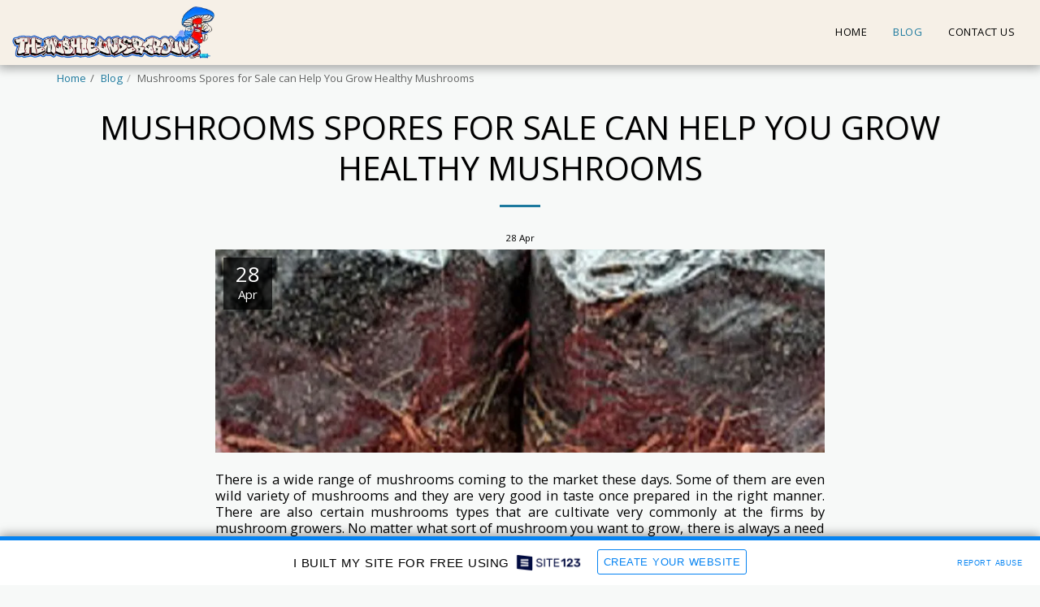

--- FILE ---
content_type: text/html; charset=UTF-8
request_url: https://6246ef0c29a5b.site123.me/blog/mushrooms-spores-for-sale-can-help-you-grow-healthy-mushrooms
body_size: 1807
content:
<!DOCTYPE html>
<html lang="en">
<head>
    <meta charset="utf-8">
    <meta name="viewport" content="width=device-width, initial-scale=1">
    <title></title>
    <style>
        body {
            font-family: "Arial";
        }
    </style>
    <script type="text/javascript">
    window.awsWafCookieDomainList = [];
    window.gokuProps = {
"key":"AQIDAHjcYu/GjX+QlghicBgQ/7bFaQZ+m5FKCMDnO+vTbNg96AEh6pDyXuONsH4oQYNUbDw8AAAAfjB8BgkqhkiG9w0BBwagbzBtAgEAMGgGCSqGSIb3DQEHATAeBglghkgBZQMEAS4wEQQMTOJHDlXKllotMAntAgEQgDuV5QrJf195BbmVjt3hm5Um0PdMyd03QM6yDefbz+d42R78Tv/McP+4qw4We9q/VJV+GW7vX1QdahFw1A==",
          "iv":"CgAHjzPR6QAAERp/",
          "context":"WTakZdNdPCiU6wT4XkHPLAUDxjOq1H7Nv88+y1jENaxwmy+mwATPi11h8OH+ve0fRxNPay9GLe0NVjnrBg/hbkVPPWgfTtpvkQTpeXHENveX43qU6hCqzyRUC0FgnicTNl5B42sck2X3uZGsz1NSo+AlRRxRF12ITrGdm4jeR+oMbzmz1blW8ktXsKOasu5mlq+LURMqZfXmbYsdQXfRsnIHY3Lo0H+Fh49a99wZyYWFITHxSx/8KjrgcHBl7Ma3DiFcuoCJRqi4SkqG7nmF4FhAPD2Dw1cdbxmwyjNXgXOc7BTxcyfz5KBlsRW14/I4349PTmkqOhzELBwJZcO9fgHfUlgOFRpkSe5lLbChUz4RFpmcyGkvCl8="
};
    </script>
    <script src="https://3ebe8aca4f86.70064874.us-east-1.token.awswaf.com/3ebe8aca4f86/37f16da8cb4d/d335e59f7b06/challenge.js"></script>
</head>
<body>
    <div id="challenge-container"></div>
    <script type="text/javascript">
        AwsWafIntegration.saveReferrer();
        AwsWafIntegration.checkForceRefresh().then((forceRefresh) => {
            if (forceRefresh) {
                AwsWafIntegration.forceRefreshToken().then(() => {
                    window.location.reload(true);
                });
            } else {
                AwsWafIntegration.getToken().then(() => {
                    window.location.reload(true);
                });
            }
        });
    </script>
    <noscript>
        <h1>JavaScript is disabled</h1>
        In order to continue, we need to verify that you're not a robot.
        This requires JavaScript. Enable JavaScript and then reload the page.
    </noscript>
</body>
</html>